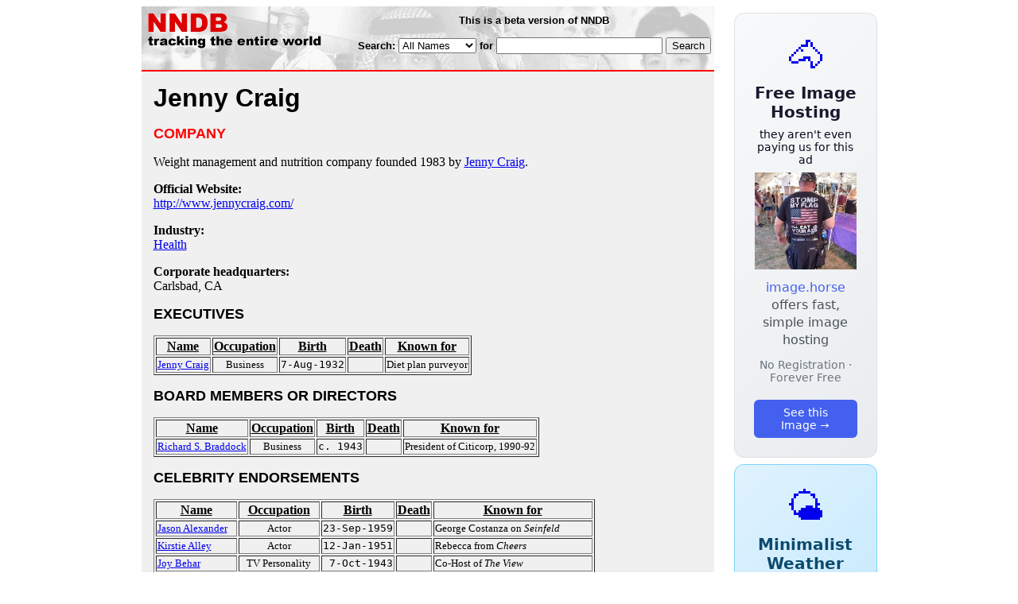

--- FILE ---
content_type: text/html; charset=utf-8
request_url: https://www.nndb.com/company/683/000133284/
body_size: 3259
content:
<html>
<head>
<title>Jenny Craig</title><style type="text/css">
<!--
.fotmbar {  color: #FFFFFF; text-decoration: none}
.fotmbar:hover { color: #FFFFFF; text-decoration: underline}
.newslink {  color: #000000; text-decoration: none}
.newslink:hover { color: #000000; text-decoration: none}
.proflink {  color: #000000; text-decoration: none}
.proflink:hover { color: blue; text-decoration: underline}
.b1f, .b2f, .b3f, .b4f {font-size:1px; overflow:hidden; display:block;}
.b1f {height:1px; background:#e6e6e6; margin:0 5px;}
.b2f {height:1px; background:#e6e6e6; margin:0 3px;}
.b3f {height:1px; background:#e6e6e6; margin:0 2px;}
.b4f {height:2px; background:#e6e6e6; margin:0 1px;}
.contentf {background: #e6e6e6; padding: 2px; }
.contentf div {margin-left: 5px;}
-->
</style><script type="text/javascript" src="/sortable.js"></script>
    <meta name="viewport" content="width=device-width, initial-scale=1" />
    <meta charset="utf-8" />
    <meta name="google" content="notranslate" />
    <meta http-equiv="content-language" content="en" />
    <meta property="og:title" content="Jenny Craig" />
    <meta property="og:type" content="website" />
    <meta property="og:url" content="https://www.nndb.com/company/683/000133284/" />
    <meta name="twitter:card" content="summary" />
    <meta name="twitter:title" content="Jenny Craig" />
</head>
<body bgcolor=#ffffff>
<center>
<table cellpadding=0 cellspacing=0 border=0><tr><td valign=top><table width=550 cellpadding=0 cellspacing=0>
<tr><td bgcolor=white><table width="100%" cellpadding="4" cellspacing="0" background="/nndb.gif">
  <tr> 
    <td rowspan="2" align="left" valign="top"><a href="http://www.nndb.com/"><img src="/title.gif" width="260" height="50" border=0 alt="NNDB"></a></td>
    <td><table width="100%" cellspacing="0" cellpadding="6">
        <tr align="center"> 
          <td width="25%" nowrap><b><font size="-1" face="Verdana, Arial, Helvetica, sans-serif">This is a beta version of NNDB</font></b></td>
        </tr>
      </table></td>
  </tr>
  <tr> 
    <td align="right" valign="middle"><b><font size="-1" face="Verdana, Arial, Helvetica, sans-serif">
<form action="https://search.nndb.com/search/nndb.cgi" method="get">
<input type="hidden" name="nndb" value="1"></input>
<nobr>Search: 
      <select name="omenu">
        <option value="unspecified" selected>All Names</option>
        <option value="living">Living people</option>
        <option value="dead">Dead people</option>
        <option value="bands">Band Names</option>
        <option value="books">Book Titles</option>
        <option value="movies">Movie Titles</option>
        <option value="fulltext">Full Text</option>
      </select>
      for 
      <input name="query" value="" size=24 maxlength=96>
      <input type=submit value="Search">
      </font></b></nobr></form></td>
  </tr>
</table>


<!-- COPYRIGHT (C) 2026 -->
<!-- ALL RIGHTS RESERVED                                                   -->
<!-- NO PART OF THIS WEBSITE MAY BE REPRODUCED WITHOUT WRITTEN PERMISSION  -->


</td></tr>
<tr><td bgcolor=red height=2></td></tr>
<tr bgcolor=F0F0F0><td bgcolor=F0F0F0 style="padding: 15px 15px 15px 15px;"><table cellpadding=0 cellspacing=0 width=100%><tr><td bgcolor=F0F0F0>
<font size=+3 face="Verdana, Arial, Helvetica, sans-serif"><b>Jenny Craig</b></font><p>
<font size=+1 face="Verdana, Arial, Helvetica, sans-serif" color=red><b>COMPANY</b></font><p>
<p>Weight management and nutrition company founded 1983 by <a href="/people/684/000133285/">Jenny Craig</a>.<p>
<b>Official Website:</b><br><a href="http://www.jennycraig.com/">http://www.jennycraig.com/</a><p>
<b>Industry:</b><br><a href="/lists/620/000098326/">Health</a><p>
<b>Corporate headquarters:</b><br><a href="/geo/468/000110138/" class=proflink>Carlsbad, CA</a><p>
<p><font size=+1 face="Verdana, Arial, Helvetica, sans-serif"><b>EXECUTIVES</b></font><p>
<table border=1 class="sortable" id="sort_company">
<tr><th><b>Name</b></th><th><b>Occupation</b></th><th><b>Birth</b></th><th>Death</b></th><th><b>Known for</b></th></tr>
<tr>
<td><a href="/people/684/000133285/"><font size=-1>Jenny Craig</a></td>
<td><font size=-1><center><nobr>Business</nobr></center></td>
<td align=right><tt><nobr>7-Aug-1932</nobr></tt></td>
<td align=right><tt><nobr>&nbsp;</nobr></tt></td>
<td><font size=-1>Diet plan purveyor</td>
</tr>
</table>
<p><font size=+1 face="Verdana, Arial, Helvetica, sans-serif"><b>BOARD MEMBERS OR DIRECTORS</b></font><p>
<table border=1 class="sortable" id="sort_company">
<tr><th><b>Name</b></th><th><b>Occupation</b></th><th><b>Birth</b></th><th>Death</b></th><th><b>Known for</b></th></tr>
<tr>
<td><a href="/people/164/000169654/"><font size=-1>Richard S. Braddock</a></td>
<td><font size=-1><center><nobr>Business</nobr></center></td>
<td align=right><tt><nobr>c. 1943</nobr></tt></td>
<td align=right><tt><nobr>&nbsp;</nobr></tt></td>
<td><font size=-1>President of Citicorp, 1990-92</td>
</tr>
</table>
<p><font size=+1 face="Verdana, Arial, Helvetica, sans-serif"><b>CELEBRITY ENDORSEMENTS</b></font><p>
<table border=1 class="sortable" id="sort_company">
<tr><th><b>Name</b></th><th><b>Occupation</b></th><th><b>Birth</b></th><th>Death</b></th><th><b>Known for</b></th></tr>
<tr>
<td><a href="/people/714/000024642/"><font size=-1>Jason Alexander</a></td>
<td><font size=-1><center><nobr>Actor</nobr></center></td>
<td align=right><tt><nobr>23-Sep-1959</nobr></tt></td>
<td align=right><tt><nobr>&nbsp;</nobr></tt></td>
<td><font size=-1>George Costanza on <i>Seinfeld</i></td>
</tr>
<tr>
<td><a href="/people/542/000023473/"><font size=-1>Kirstie Alley</a></td>
<td><font size=-1><center><nobr>Actor</nobr></center></td>
<td align=right><tt><nobr>12-Jan-1951</nobr></tt></td>
<td align=right><tt><nobr>&nbsp;</nobr></tt></td>
<td><font size=-1>Rebecca from <i>Cheers</i></td>
</tr>
<tr>
<td><a href="/people/301/000108974/"><font size=-1>Joy Behar</a></td>
<td><font size=-1><center><nobr>TV Personality</nobr></center></td>
<td align=right><tt><nobr>7-Oct-1943</nobr></tt></td>
<td align=right><tt><nobr>&nbsp;</nobr></tt></td>
<td><font size=-1>Co-Host of <i>The View</i></td>
</tr>
<tr>
<td><a href="/people/780/000030690/"><font size=-1>Valerie Bertinelli</a></td>
<td><font size=-1><center><nobr>Actor</nobr></center></td>
<td align=right><tt><nobr>23-Apr-1960</nobr></tt></td>
<td align=right><tt><nobr>&nbsp;</nobr></tt></td>
<td><font size=-1><i>One Day at a Time</i></td>
</tr>
<tr>
<td><a href="/people/115/000023046/"><font size=-1>Mariah Carey</a></td>
<td><font size=-1><center><nobr>Singer/Songwriter</nobr></center></td>
<td align=right><tt><nobr>27-Mar-1969</nobr></tt></td>
<td align=right><tt><nobr>&nbsp;</nobr></tt></td>
<td><font size=-1>Diva with eighteen #1 hits</td>
</tr>
<tr>
<td><a href="/people/899/000022833/"><font size=-1>Carrie Fisher</a></td>
<td><font size=-1><center><nobr>Actor</nobr></center></td>
<td align=right><tt><nobr>21-Oct-1956</nobr></tt></td>
<td align=right><tt><nobr>&nbsp;</nobr></tt></td>
<td><font size=-1>Princess Leia in <i>Star Wars</i></td>
</tr>
<tr>
<td><a href="/people/230/000026152/"><font size=-1>Queen Latifah</a></td>
<td><font size=-1><center><nobr>Rapper</nobr></center></td>
<td align=right><tt><nobr>18-Mar-1970</nobr></tt></td>
<td align=right><tt><nobr>&nbsp;</nobr></tt></td>
<td><font size=-1><i>All Hail the Queen</i></td>
</tr>
<tr>
<td><a href="/people/588/000025513/"><font size=-1>Monica Lewinsky</a></td>
<td><font size=-1><center><nobr>Government</nobr></center></td>
<td align=right><tt><nobr>23-Jul-1973</nobr></tt></td>
<td align=right><tt><nobr>&nbsp;</nobr></tt></td>
<td><font size=-1>Engaged in Presidential cigar play</td>
</tr>
<tr>
<td><a href="/people/904/000024832/"><font size=-1>Phylicia Rashad</a></td>
<td><font size=-1><center><nobr>Actor</nobr></center></td>
<td align=right><tt><nobr>19-Jun-1948</nobr></tt></td>
<td align=right><tt><nobr>&nbsp;</nobr></tt></td>
<td><font size=-1>Claire Huxtable on <i>The Cosby Show</i></td>
</tr>
<tr>
<td><a href="/people/357/000109030/"><font size=-1>Sara Rue</a></td>
<td><font size=-1><center><nobr>Actor</nobr></center></td>
<td align=right><tt><nobr>26-Jan-1979</nobr></tt></td>
<td align=right><tt><nobr>&nbsp;</nobr></tt></td>
<td><font size=-1><i>Less Than Perfect</i></td>
</tr>
<tr>
<td><a href="/people/273/000029186/"><font size=-1>Nicole Sullivan</a></td>
<td><font size=-1><center><nobr>Actor</nobr></center></td>
<td align=right><tt><nobr>21-Apr-1970</nobr></tt></td>
<td align=right><tt><nobr>&nbsp;</nobr></tt></td>
<td><font size=-1>Vancome Lady on <i>MADtv</i></td>
</tr>
</table>
<br><br>
<p>
<br><br><p><font size=-1>Copyright &copy;2026</font><p>
</td></tr></table>
</td></tr>
</table>
</td>
<td width=180 align="center" valign="top" style="padding: 0px 0px 8px 25px;"><div style="padding-top: 8px">
<a href="https://image.horse/66/5f/0SZVKXVSEL7FO/" style="display: block; text-align: center; padding: 1.5rem; font-family: system-ui, sans-serif; background: linear-gradient(135deg, #f8f9fa 0%, #e9ecef 100%); border-radius: 12px; border: 1px solid #dee2e6; text-decoration: none; cursor: pointer;">
  <div style="font-size: 48px; margin-bottom: 0.5rem;">🐴</div>
  <div style="font-size: 1.25rem; font-weight: 600; color: #1a1a2e; margin-bottom: 0.5rem;">Free Image Hosting</div>
  <div style="font-size: 0.85rem; font-weight: 200; color: #0a0a1e; margin-bottom: 0.5rem;">they aren't even paying us for this ad</div>
  
  <img src="/t/t_0SZVKXVSEL7FO.jpg" width="128">

  <p style="color: #495057; margin: 0.75rem 0; line-height: 1.4;">
    <span style="color: #4361ee; font-weight: 500;">image.horse</span> offers fast, simple image hosting
  </p>
  <p style="color: #6c757d; font-size: 0.875rem; margin: 0.75rem 0;">No Registration · Forever Free</p>
  <span style="display: inline-block; margin-top: 0.5rem; padding: 0.5rem 1.25rem; background: #4361ee; color: white; border-radius: 6px; font-weight: 500; font-size: 0.875rem;">See this Image →</span>
</a>
</div>

<div style="padding-top: 8px; padding-bottom: 8px;">
<a href="https://weather.baby/landing?ref=nndb" style="display: block; text-align: center; padding: 1.5rem; font-family: system-ui, sans-serif; background: linear-gradient(135deg, #e0f2fe 0%, #bae6fd 100%); border-radius: 12px; border: 1px solid #7dd3fc; text-decoration: none; cursor: pointer;">
  <div style="font-size: 48px; margin-bottom: 0.5rem;">🌤️</div>
  <div style="font-size: 1.25rem; font-weight: 600; color: #0c4a6e; margin-bottom: 0.5rem;">Minimalist Weather</div>
  <p style="color: #475569; margin: 0.75rem 0; line-height: 1.4;">
    <span style="color: #0284c7; font-weight: 500;">weather.baby</span> — clean, at-a-glance forecasts
  </p>
  <p style="color: #64748b; font-size: 0.875rem; margin: 0.75rem 0;">No Ads · No Tracking · No Clutter</p>
  <span style="display: inline-block; margin-top: 0.5rem; padding: 0.5rem 1.25rem; background: #0284c7; color: white; border-radius: 6px; font-weight: 500; font-size: 0.875rem;">Check the weather →</span>
</a>
</div>

</td></tr>
</table>
</center>
</body>
</html>
